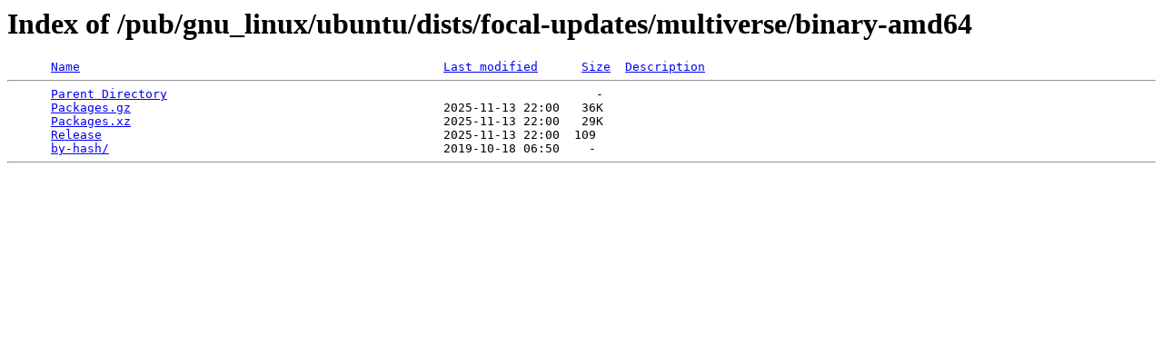

--- FILE ---
content_type: text/html;charset=ISO-8859-1
request_url: https://mirror.vcu.edu/pub/gnu_linux/ubuntu/dists/focal-updates/multiverse/binary-amd64/
body_size: 1078
content:
<!DOCTYPE HTML PUBLIC "-//W3C//DTD HTML 3.2 Final//EN">
<html>
 <head>
  <title>Index of /pub/gnu_linux/ubuntu/dists/focal-updates/multiverse/binary-amd64</title>
 </head>
 <body>
<h1>Index of /pub/gnu_linux/ubuntu/dists/focal-updates/multiverse/binary-amd64</h1>
<pre>      <a href="?C=N;O=D">Name</a>                                                  <a href="?C=M;O=A">Last modified</a>      <a href="?C=S;O=A">Size</a>  <a href="?C=D;O=A">Description</a><hr>      <a href="/pub/gnu_linux/ubuntu/dists/focal-updates/multiverse/">Parent Directory</a>                                                           -   
      <a href="Packages.gz">Packages.gz</a>                                           2025-11-13 22:00   36K  
      <a href="Packages.xz">Packages.xz</a>                                           2025-11-13 22:00   29K  
      <a href="Release">Release</a>                                               2025-11-13 22:00  109   
      <a href="by-hash/">by-hash/</a>                                              2019-10-18 06:50    -   
<hr></pre>
</body></html>
